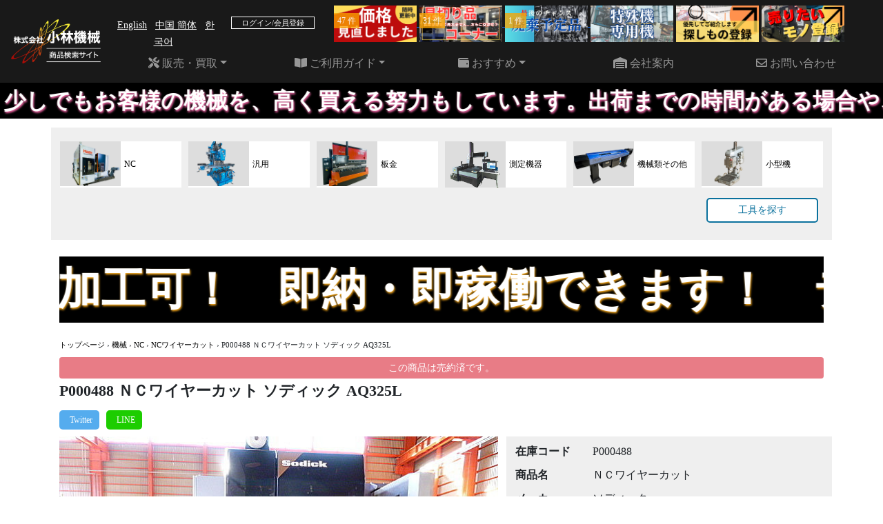

--- FILE ---
content_type: text/html; charset=utf-8
request_url: https://www.kkmt.co.jp/machines/5146
body_size: 9260
content:
<!DOCTYPE html>
<html lang="ja">
  <head>
      <!-- Global site tag (gtag.js) - Google Analytics -->
      <script async src="https://www.googletagmanager.com/gtag/js?id=G-JQ7BR4CJ4P"></script>
      <script>
        window.dataLayer = window.dataLayer || [];
        function gtag(){dataLayer.push(arguments);}
        gtag('js', new Date());

        gtag('config', 'G-JQ7BR4CJ4P');
      </script>
    <meta charset="utf-8">
    <meta http-equiv="x-ua-compatible" content="ie=edge">
    <meta name="viewport" content="width=device-width, initial-scale=1.0, maximum-scale=1.0, minimum-scale=1.0">
        <meta charset="UTF-8">
<title>P000488 ＮＣワイヤーカット ソディック AQ325L | 株式会社 小林機械</title>
<link rel="icon" type="image/x-icon" href="https://www.kkmt.co.jp/favicon.ico">
<link rel="apple-touch-icon" type="image/jpg" href="https://www.kkmt.co.jp/apple-touch-icon.png" sizes="180x180">
<meta name="description" content="P000488 ＮＣワイヤーカット ソディック AQ325L LQ1W　ｽﾄﾛｰｸ:X350 Y250 Z220　ﾜｰｸﾃｰﾌﾞﾙｻｲｽﾞ600×400">
<meta name="keywords" content="小林機械,中古機械,工作機械,中古工具,機械,nc,ncワイヤーカット">
<link rel="canonical" href="https://www.kkmt.co.jp/machines/5146">
<meta property="og:title" content="P000488 ＮＣワイヤーカット ソディック AQ325L">
<meta property="og:description" content="P000488 ＮＣワイヤーカット ソディック AQ325L LQ1W　ｽﾄﾛｰｸ:X350 Y250 Z220　ﾜｰｸﾃｰﾌﾞﾙｻｲｽﾞ600×400">
<meta property="og:type" content="website">
<meta property="og:url" content="https://www.kkmt.co.jp/machines/5146">
<meta property="og:site_name" content="株式会社 小林機械">
<meta property="og:locale" content="ja_JP">
<meta property="og:image" content="https://www.kkmt.co.jp/uploads/picture/content/20200602/396368/20892_1.jpg">
<meta name="twitter:site" content="@kikai9999">
<meta name="twitter:card" content="summary">
    <link rel="stylesheet" href="//use.fontawesome.com/releases/v5.6.1/css/all.css">
    <link rel="shortcut icon" href="/favicon.ico">
    <link rel="icon" type="image/png" href="/android-chrome-256x256.png">
    <meta name="csrf-param" content="authenticity_token" />
<meta name="csrf-token" content="BreNpnZkQLcl3UJ9mJLWgJzsEXlNGrMLzz/Mg1q9YdiHRMISxd/9xIZ+B5W4vOAtHnKyr3zaNxLXQDkN0AL/8g==" />
    
    <link rel="stylesheet" media="all" href="//stackpath.bootstrapcdn.com/bootstrap/5.0.0-alpha1/css/bootstrap.min.css" data-turbolinks-track="reload" />    <link rel="stylesheet" media="all" href="/assets/style-f956ebf98609a72409d2d48451fdb56b4e44f84812afcdcc991695c03ed6a493.css" data-turbolinks-track="reload" />
    <link rel="stylesheet" media="all" href="/assets/initialiize-598f5376db4e7ebcf62c235fed1862edb5fc3a58303a36a83f058022d4ab972b.css" />
      <link rel="stylesheet" media="all" href="/assets/machines-2fe29beb09c8d6cf6fb1e631a3949c98e0f6b641f2dc65f7ebbe90f6be0047ea.css" />
  <link rel="stylesheet" media="all" href="/assets/share-21a63a7a931123f09cf5460e57c33521992c6c8959dc910d9d0f9adb523d918b.css" />

    <link rel="stylesheet" media="all" href="/assets/common-3f02003207decab6a715749fe7c68477f22f89739a183f6710d06eb3c38326ed.css" />
    <link rel="stylesheet" media="all" href="/assets/common_other-24c08fa2da3e1574d7fa7ba38cb367b9829bb191da8d0a9e52224bd4357789c5.css" />
		<!--[if lt IE 9]>
			<script src="https://oss.maxcdn.com/html5shiv/3.7.2/html5shiv.min.js"></script>
			<script src="https://oss.maxcdn.com/respond/1.4.2/respond.min.js"></script>
		<![endif]-->
    <link rel="stylesheet" href="https://cdnjs.cloudflare.com/ajax/libs/fancybox/3.5.7/jquery.fancybox.min.css"  />
      <!-- User Heat Tag -->
      <script type="text/javascript">
      (function(add, cla){window['UserHeatTag']=cla;window[cla]=window[cla]||function(){(window[cla].q=window[cla].q||[]).push(arguments)},window[cla].l=1*new Date();var ul=document.createElement('script');var tag = document.getElementsByTagName('script')[0];ul.async=1;ul.src=add;tag.parentNode.insertBefore(ul,tag);})('//uh.nakanohito.jp/uhj2/uh.js', '_uhtracker');_uhtracker({id:'uhqMiftEXH'});
      </script>
      <!-- End User Heat Tag -->
  </head>
  <body>
      <div id="fb-root"></div>
      <script async defer crossorigin="anonymous" src="https://connect.facebook.net/ja_JP/sdk.js#xfbml=1&version=v13.0" nonce="GfJ9RRX3"></script>

    <header>
	<nav class="navbar navbar-expand-md navbar-dark bg-black fixed-top">
		<div class="container-fluid">
			<a href="/">				<img alt="小林機械" class="img-fluid navbar-brand" src="/logo.png" /></a>			<button class="navbar-toggler" type="button" data-toggle="collapse" data-target="#navbarContent" aria-controls="navbarContent" aria-expanded="false" aria-label="Toggle navigation">
				<span class="navbar-toggler-icon"></span>
			</button>
			<div class="collapse navbar-collapse flex-column" id="navbarContent">
				<ul class="navbar-nav w-100">
					<li class="nav-item">
						<div class="row">
							<div class="col-6 pt-3">
								<small>
									<a class="text-white pl-2" href="https://translate.google.com/translate?sl=ja&amp;tl=en&amp;u=https://www.kkmt.co.jp/machines/5146">English</a>									<a class="text-white pl-2" href="https://translate.google.com/translate?sl=ja&amp;tl=zh-CN&amp;u=https://www.kkmt.co.jp/machines/5146">中国 簡体</a>									<a class="text-white pl-2" href="https://translate.google.com/translate?sl=ja&amp;tl=ko&amp;u=https://www.kkmt.co.jp/machines/5146">한국어</a>								</small>
							</div>
							<div class="col-6 pt-3">
									<a class="text-decoration-none" href="/users/sign_in">										<div class="entry_border text-white text-center">
											ログイン/会員登録
										</div>
</a>							</div>
						</div>
					</li>
					<li class="nav-item">
						<div class="float-right">
							<a class="img-on-text-left-under" href="/pages/price_review">								<img alt="価格見直しました" style="max-width: 120px;" src="/assets/front/header/price_review-6230f8ad7d9d4da83730f37a1c3c27db13c1bfbbf6a4c94c6935779482469dd0.png" />									<p class="text-white blinking">47 件</p>
</a>							<a class="img-on-text-left-under" href="/pages/bargain">								<img alt="見切り品コーナー" style="max-width: 120px;" src="/assets/front/header/sale_logo-e7c65f9e4015fc26ee45cb0006e94c1e447d6c9fee44a733bde74dfaba1c9ebe.png" />									<p class="text-white blinking">31 件</p>
</a>							<a class="img-on-text-left-under" href="/pages/scraps">								<img alt="廃棄予定コーナー" style="max-width: 120px;" src="https://www.kkmt.co.jp/uploads/promotion_picture/content/346/scrap_pages_banner.png" />									<p class="text-white blinking">1 件</p>
</a>							<a href="/pages/experts"><img alt="特殊機・専用機コーナー" style="max-width: 120px;" src="/assets/front/header/experts_banner-f52243a8daa21583a5e161626f6d06e64777dd3b630d92bb0947b9e3eb9bd0c9.png" /></a>							<a href="/inquiry/contact"><img alt="探しもの登録" style="max-width: 120px;" src="/assets/front/header/search_stock_logo-3173b66f4bff0d211c92a62b5531df57f5ee9d1d7325a8cbca08c13d09026d02.png" /></a>							<a href="/inquiry/want_sell"><img alt="売りたいもの登録" style="max-width: 120px;" src="/assets/front/header/sale_stock_logo-caa3c735780098866383c786b6b1910c969eabda2f5e9e16f2d918e67106c0b3.png" /></a>						</div>
					</li>
				</ul>
				<ul class="navbar-nav w-100 nav-justified">
					<li class="nav-item dropdown">
						<a class="nav-link dropdown-toggle" href="#" id="navbarDropdown" role="button" data-toggle="dropdown" aria-haspopup="true" aria-expanded="false">
							<i class="fas fa-tools"></i> 販売・買取</a>
						</a>
						<div class="dropdown-menu" aria-labelledby="navbarDropdown">
							<p class="dropdown-item">商品を探す</p>
							<div class="dropdown-divider"></div>
							<a class="dropdown-item" href="/categories/1/products">機械</a>							<a class="dropdown-item" href="/categories/131/products">工具</a>							<a class="dropdown-item" href="/new_arrivals/machines">新入荷商品</a>							<a class="dropdown-item" href="/inquiry/purchase_assessment">機械/工具の買取査定</a>							<a class="dropdown-item" href="/local_sale/onsite_sales">現地販売</a>							<a class="dropdown-item" href="/local_sale">現地委託販売</a>							<a class="dropdown-item" href="/events">フェア・イベント</a>							<a target="_blank" class="dropdown-item" href="https://auctions.yahoo.co.jp/seller/EcCBpk5a2WnXw91EPdYVGxkGbusV5?user_type=c">ヤフオク</a>							<a class="dropdown-item" href="/maintenances">整備録</a>							<a class="dropdown-item" href="/makers">メーカー一覧</a>						</div>
					</li>
					<li class="nav-item dropdown">
						<a class="nav-link dropdown-toggle" href="#" id="navbarDropdown" role="button" data-toggle="dropdown" aria-haspopup="true" aria-expanded="false">
							<i class="fas fa-book-open"></i> ご利用ガイド</a>
						</a>
						<div class="dropdown-menu" aria-labelledby="navbarDropdown">
							<a class="dropdown-item" href="/guide/dealing">お取引について</a>							<a class="dropdown-item" href="/guide/sale">販売の流れ</a>							<a class="dropdown-item" href="/guide/purchase">買取・査定の流れ</a>							<a class="dropdown-item" href="/guide/faq">よくある質問</a>							<a class="dropdown-item" href="/guide/support">使い方ガイド</a>							<a class="dropdown-item" href="/company">アクセス</a>						</div>
					</li>
					<li class="nav-item dropdown">
						<a class="nav-link dropdown-toggle" href="#" id="navbarDropdown" role="button" data-toggle="dropdown" aria-haspopup="true" aria-expanded="false">
							<i class="fas fa-wallet"></i> おすすめ</a>
						</a>
						<div class="dropdown-menu" aria-labelledby="navbarDropdown">
							<a class="dropdown-item" href="/pages/guarantee_campaign">安心保証サービス</a>							<a class="dropdown-item" href="/pages/subscription">小林機械のサブスク</a>							<a class="dropdown-item" href="/pages/mizuho_lease">小林機械のリース・割賦購入</a>						</div>
					</li>
					<li class="nav-item">
						<a class="nav-link" href="//cop.kkmt.co.jp" target="_blank"><i class="fas fa-warehouse"></i> 会社案内</a>
					</li>
					<li class="nav-item">
						<a class="nav-link" href="/inquiry">							<i class="far fa-envelope"></i> お問い合わせ
</a>					</li>
				</ul>
			</div>
		</div>
	</nav>
</header>
      <div class="top-scroll-list promotion-fixed-top">
        <span>2/8　小林機械では、少しでもお客様の機械を、高く買える努力もしています。出荷までの時間がある場合や、価格が合えば出したい機械など、HPに載せて直接現場から売ることにも対応しています。</span>
      </div>
    



<div class="_machines">
  <div class="overlay" onclick="top_return();">
    <div class="container" id="top_margin">
      <div id="category_block">

        <!-- PC カテゴリ表示/選択 -->
        <div class="row">
          <div class="col-md-12 col-sm-12 d-sm-block d-none category_area">
            <div class="row">
                <div class="col-md-2 col-sm-4 col-12 category" id="category_1">
                  <div class="category_choice">
                    <div class="category_msg">
                      <a href="/categories/79/products"><img alt="NC" src="/uploads/category_picture/content/1/machine-01.jpg" /></a>                    </div>
                    <a class="category_caption" href="/categories/79/products">                      <div class="category_caption">
                        <p>
                          NC                        </p>
                      </div>
</a>                  </div>
                </div>
                <div class="col-md-2 col-sm-4 col-12 category" id="category_2">
                  <div class="category_choice">
                    <div class="category_msg">
                      <a href="/categories/30/products"><img alt="汎用" src="/uploads/category_picture/content/2/machine-02.jpg" /></a>                    </div>
                    <a class="category_caption" href="/categories/30/products">                      <div class="category_caption">
                        <p>
                          汎用                        </p>
                      </div>
</a>                  </div>
                </div>
                <div class="col-md-2 col-sm-4 col-12 category" id="category_3">
                  <div class="category_choice">
                    <div class="category_msg">
                      <a href="/categories/2/products"><img alt="板金" src="/uploads/category_picture/content/3/machine-03.jpg" /></a>                    </div>
                    <a class="category_caption" href="/categories/2/products">                      <div class="category_caption">
                        <p>
                          板金                        </p>
                      </div>
</a>                  </div>
                </div>
                <div class="col-md-2 col-sm-4 col-12 category" id="category_4">
                  <div class="category_choice">
                    <div class="category_msg">
                      <a href="/categories/976/products"><img alt="測定機器" src="/uploads/category_picture/content/10/tool-04.jpg" /></a>                    </div>
                    <a class="category_caption" href="/categories/976/products">                      <div class="category_caption">
                        <p>
                          測定機器                        </p>
                      </div>
</a>                  </div>
                </div>
                <div class="col-md-2 col-sm-4 col-12 category" id="category_5">
                  <div class="category_choice">
                    <div class="category_msg">
                      <a href="/categories/125/products"><img alt="機械類その他" src="/uploads/category_picture/content/16/machine-06.jpeg" /></a>                    </div>
                    <a class="category_caption" href="/categories/125/products">                      <div class="category_caption">
                        <p>
                          機械類その他                        </p>
                      </div>
</a>                  </div>
                </div>
                <div class="col-md-2 col-sm-4 col-12 category" id="category_6">
                  <div class="category_choice">
                    <div class="category_msg">
                      <a href="/categories/515/products"><img alt="小型機" src="/uploads/category_picture/content/4/machine-04.jpg" /></a>                    </div>
                    <a class="category_caption" href="/categories/515/products">                      <div class="category_caption">
                        <p>
                          小型機                        </p>
                      </div>
</a>                  </div>
                </div>
            </div>

              <div class="row category_btn">
                <div class="col-md-2 hidden-sm"></div>
                <div class="col-md-2 hidden-sm"></div>
                <div class="col-md-2 hidden-sm"></div>
                <div class="col-md-2 hidden-sm"></div>
                <div class="col-md-2 col-sm-6 col-6">
                </div>
                <div class="col-md-2 col-sm-6 col-6 machine_btn">
                  <div class="inner">
                    <a class="btn btn-sm button_shadow" href="/categories/131/products">工具を探す</a>                  </div>
                </div>
              </div>
          </div>
        </div>

        <div class="product_detail">
                <div class="scroll-list my-4">
      <span>小林機械のワイヤーカットは高品質！　浴槽に水を張って水漏れチェック！　テスト加工可！　即納・即稼働できます！　テストピースを持って試してください！　★【年末年始10台限定セール】１０台完売致しました。たくさんの方にご覧いただき感謝申し上げます。次回をお楽しみに♡</span>
    </div>

          <div class="breadcrumbs"><a href="/">トップページ</a> &rsaquo; <a href="/categories/1/products">機械</a> &rsaquo; <a href="/categories/79/products">NC</a> &rsaquo; <a href="/categories/105/products">NCワイヤーカット</a> &rsaquo; <span class="current">P000488 ＮＣワイヤーカット ソディック AQ325L</span></div>

            <div class="btn btn-danger btn-sm btn-block disabled">この商品は売約済です。</div>
          <h1>P000488 ＮＣワイヤーカット ソディック AQ325L</h1>

          <!-- シェアボタン  -->
          <div class="share_block">
            <ul class="shareList">
              <li class="shareList__item"><a class="shareList__link icon-twitter" href="https://twitter.com/share?ref_src=twsrc%5Etfw" data-show-count="false" target="_blank" title="Twitter"></a></li>
              <li class="shareList_facebook">
                <div class="fb-share-button" data-href="https://www.kkmt.co.jp/machines/5146" data-layout="button" data-size="large"><a target="_blank" href="https://www.facebook.com/sharer/sharer.php?u=https%3A%2F%2Fwww.kkmt.co.jp%2Fmachines%2F5146&amp;src=sdkpreparse" class="fb-xfbml-parse-ignore">シェア</a></div>
              </li>
              <li class="shareList__item"><a class="shareList__link icon-line" href="https://line.me/R/ti/p/%40ojm5047e" target="_blank" title="LINE"></a></li>
            </ul>
          </div>

          <div class="row product_area">
            <!-- PC版 left -->
            <div class="col-md-7 col-sm-7 col-12 product_img">
                <div id="carousel-thumb" class="carousel slide carousel-fade carousel-thumbnails text-center" data-ride="carousel">
    <div class="carousel-inner" role="listbox">
          <div class="carousel-item active">
            <div class="img-on-text-center">
              <a href="/uploads/picture/content/20200602/396368/20892_1.jpg" data-fancybox="group">
                <img class="d-block w-100" alt="P000488 ＮＣワイヤーカット ソディック AQ325L_0" src="/uploads/picture/content/20200602/396368/detail_20892_1.jpg" />              </a>
                <p class="text-red">売約済</p>
            </div>
          </div>
          <div class="carousel-item">
            <div class="img-on-text-center">
              <a href="/uploads/picture/content/20200602/396369/20893_1.jpg" data-fancybox="group">
                <img class="d-block w-100" alt="P000488 ＮＣワイヤーカット ソディック AQ325L_1" src="/uploads/picture/content/20200602/396369/detail_20893_1.jpg" />              </a>
                <p class="text-red">売約済</p>
            </div>
          </div>
          <div class="carousel-item">
            <div class="img-on-text-center">
              <a href="/uploads/picture/content/20200602/396370/20894_1.jpg" data-fancybox="group">
                <img class="d-block w-100" alt="P000488 ＮＣワイヤーカット ソディック AQ325L_2" src="/uploads/picture/content/20200602/396370/detail_20894_1.jpg" />              </a>
                <p class="text-red">売約済</p>
            </div>
          </div>
          <div class="carousel-item">
            <div class="img-on-text-center">
              <a href="/uploads/picture/content/20200602/396371/20895_1.jpg" data-fancybox="group">
                <img class="d-block w-100" alt="P000488 ＮＣワイヤーカット ソディック AQ325L_3" src="/uploads/picture/content/20200602/396371/detail_20895_1.jpg" />              </a>
                <p class="text-red">売約済</p>
            </div>
          </div>
          <div class="carousel-item">
            <div class="img-on-text-center">
              <a href="/uploads/picture/content/20200602/396372/20896_1.jpg" data-fancybox="group">
                <img class="d-block w-100" alt="P000488 ＮＣワイヤーカット ソディック AQ325L_4" src="/uploads/picture/content/20200602/396372/detail_20896_1.jpg" />              </a>
                <p class="text-red">売約済</p>
            </div>
          </div>
          <div class="carousel-item">
            <div class="img-on-text-center">
              <a href="/uploads/picture/content/20200602/396373/20897_1.jpg" data-fancybox="group">
                <img class="d-block w-100" alt="P000488 ＮＣワイヤーカット ソディック AQ325L_5" src="/uploads/picture/content/20200602/396373/detail_20897_1.jpg" />              </a>
                <p class="text-red">売約済</p>
            </div>
          </div>
          <div class="carousel-item">
            <div class="img-on-text-center">
              <a href="/uploads/picture/content/20200602/396374/20898_1.jpg" data-fancybox="group">
                <img class="d-block w-100" alt="P000488 ＮＣワイヤーカット ソディック AQ325L_6" src="/uploads/picture/content/20200602/396374/detail_20898_1.jpg" />              </a>
                <p class="text-red">売約済</p>
            </div>
          </div>
          <div class="carousel-item">
            <div class="img-on-text-center">
              <a href="/uploads/picture/content/20200602/396375/20899_1.jpg" data-fancybox="group">
                <img class="d-block w-100" alt="P000488 ＮＣワイヤーカット ソディック AQ325L_7" src="/uploads/picture/content/20200602/396375/detail_20899_1.jpg" />              </a>
                <p class="text-red">売約済</p>
            </div>
          </div>
    </div>
    <a class="carousel-control-prev" href="#carousel-thumb" role="button" data-slide="prev">
      <span class="carousel-control-prev-icon" aria-hidden="true"></span>
      <span class="sr-only">Previous</span>
    </a>
    <a class="carousel-control-next" href="#carousel-thumb" role="button" data-slide="next">
      <span class="carousel-control-next-icon" aria-hidden="true"></span>
      <span class="sr-only">Next</span>
    </a>
  </div>
  <span class="d-none d-md-block">
    <div class="row g-1 py-1">
          <div class="col-auto" data-target="#carousel-thumb" data-slide-to="0" class="active">
            <img style="width: 102px;" src="/uploads/picture/content/20200602/396368/list_20892_1.jpg" />          </div>
          <div class="col-auto" data-target="#carousel-thumb" data-slide-to="1">
            <img style="width: 102px;" src="/uploads/picture/content/20200602/396369/list_20893_1.jpg" />          </div>
          <div class="col-auto" data-target="#carousel-thumb" data-slide-to="2">
            <img style="width: 102px;" src="/uploads/picture/content/20200602/396370/list_20894_1.jpg" />          </div>
          <div class="col-auto" data-target="#carousel-thumb" data-slide-to="3">
            <img style="width: 102px;" src="/uploads/picture/content/20200602/396371/list_20895_1.jpg" />          </div>
          <div class="col-auto" data-target="#carousel-thumb" data-slide-to="4">
            <img style="width: 102px;" src="/uploads/picture/content/20200602/396372/list_20896_1.jpg" />          </div>
          <div class="col-auto" data-target="#carousel-thumb" data-slide-to="5">
            <img style="width: 102px;" src="/uploads/picture/content/20200602/396373/list_20897_1.jpg" />          </div>
          <div class="col-auto" data-target="#carousel-thumb" data-slide-to="6">
            <img style="width: 102px;" src="/uploads/picture/content/20200602/396374/list_20898_1.jpg" />          </div>
          <div class="col-auto" data-target="#carousel-thumb" data-slide-to="7">
            <img style="width: 102px;" src="/uploads/picture/content/20200602/396375/list_20899_1.jpg" />          </div>
    </div>
  </span>
              <div class="clear"></div>


              <div class="product_img">
                <!-- SP版 -->
                <div class="d-sm-none">
                  <!-- SP版 仕様 -->
                  <div class="product_spec">
                    <table>
                      <col width="25%">
                      <col width="75%">
                      <tr>
                        <th>
                          在庫コード
                        </th>
                        <td>
                          P000488                        </td>
                      </tr>
                      <tr>
                        <th>
                          商品名
                        </th>
                        <td>
                          ＮＣワイヤーカット                        </td>
                      </tr>
                      <tr>
                        <th>
                          メーカー
                        </th>
                        <td>
                          ソディック                        </td>
                      </tr>
                      <tr>
                        <th>
                          型式
                        </th>
                        <td>
                          AQ325L                        </td>
                      </tr>
                      <tr>
                        <th>
                          年式
                        </th>
                        <td>
                          2004                        </td>
                      </tr>
                      <tr>
                        <th>
                          倉庫
                        </th>
                        <td>
                          東日本マシンプラザ(群馬県館林市)                        </td>
                      </tr>
                      <tr>
                        <th>
                          仕様
                        </th>
                        <td>
                          <p>LQ1W　ｽﾄﾛｰｸ:X350 Y250 Z220　ﾜｰｸﾃｰﾌﾞﾙｻｲｽﾞ600×400</p> 内容と現品に相違がある場合は、現品を優先させていただきます。
                        </td>
                      </tr>
                    </table>
                  </div>


                  <!-- SP版 仕様書/精度表 ボタン -->
                  <div class="row product_btn">
                        <div class="col-md-5 col-sm-6 col-6">
                          <a target="_blank" class="product_spec_btn" href="/uploads/attachment_file/content/587/SCAN1712_000.pdf">仕様書</a>                        </div>
                        <div class="col-md-5 col-sm-6 col-6">
                          <a target="_blank" class="product_spec_btn" href="/uploads/attachment_file/content/618/SCAN1712_000.pdf">仕様書</a>                        </div>

                  </div>



                  <!-- SP版 類似商品 -->
                </div>
                <!-- SP版 ここまで -->

                  <div class="service_title_orange">
                    おすすめ商品
                  </div>
                  <div>
                    <div class="row product_margin0">
                        <div class="col-md-3 col-sm-3 col-6 product_padding5">
                          <div class="img_block">
                            <a href="/machines/159730"><img src="/uploads/picture/content/20251208/702243/list_S__515915824_0.jpg" /></a>                          </div>
                          <div class="comment">
                            中央精機<br>
                            DAI500                          </div>
                        </div>
                        <div class="col-md-3 col-sm-3 col-6 product_padding5">
                          <div class="img_block">
                            <a href="/machines/147509"><img src="/uploads/picture/content/20250401/663090/list_RIMG5809.JPG" /></a>                          </div>
                          <div class="comment">
                            シチズン<br>
                            A16 IP                           </div>
                        </div>
                        <div class="col-md-3 col-sm-3 col-6 product_padding5">
                          <div class="img_block">
                            <a href="/machines/118652"><img src="/images/noimage.png" /></a>                          </div>
                          <div class="comment">
                            三井ハイテック<br>
                            MSG-200M                          </div>
                        </div>
                        <div class="col-md-3 col-sm-3 col-6 product_padding5">
                          <div class="img_block">
                            <a href="/machines/140114"><img src="/uploads/picture/content/20240614/620512/list_S__21790786_0.jpg" /></a>                          </div>
                          <div class="comment">
                            滝沢<br>
                            TAL-460                          </div>
                        </div>
                    </div>
                  </div>
              </div>
              <div class="clear"></div>
            </div>

            <!-- PC版 right -->
            <div class="col-md-5 col-sm-5 col-12">
              <div class="row">
                <!-- PC版 仕様 -->
                <div class="col-md-12 col-sm-12 d-sm-block d-none product_spec">
                  <table>
                    <col width="25%">
                    <col width="75%">

                    <tr>
                      <th>
                        在庫コード
                      </th>
                      <td>
                        P000488                      </td>
                    </tr>
                    <tr>
                      <th>
                        商品名
                      </th>
                      <td>
                        ＮＣワイヤーカット                      </td>
                    </tr>
                    <tr>
                      <th>
                        メーカー
                      </th>
                      <td>
                        ソディック                      </td>
                    </tr>
                    <tr>
                      <th>
                        型式
                      </th>
                      <td>
                        AQ325L                      </td>
                    </tr>
                    <tr>
                      <th>
                        年式
                      </th>
                      <td>
                        2004                      </td>
                    </tr>
                    <tr>
                      <th>
                        倉庫
                      </th>
                      <td>
                        東日本マシンプラザ(群馬県館林市)                      </td>
                    </tr>
                    <tr>
                      <th>
                        仕様
                      </th>
                      <td>
                        <p>LQ1W　ｽﾄﾛｰｸ:X350 Y250 Z220　ﾜｰｸﾃｰﾌﾞﾙｻｲｽﾞ600×400</p> 内容と現品に相違がある場合は、現品を優先させていただきます。
                      </td>
                    </tr>
                  </table>
                </div>


                <!-- PC版 仕様書/精度表 ボタン -->
                <div class="col-md-12 col-sm-12 d-sm-block d-none">
                  <div class="row product_btn">
                        <div class="col-md-5 col-sm-6 col-6">
                          <a target="_blank" class="product_spec_btn" href="/uploads/attachment_file/content/587/SCAN1712_000.pdf">仕様書</a>                        </div>
                        <div class="col-md-5 col-sm-6 col-6">
                          <a target="_blank" class="product_spec_btn" href="/uploads/attachment_file/content/618/SCAN1712_000.pdf">仕様書</a>                        </div>
                  </div>




                </div>




                <!-- PC版 類似商品 -->

              <!-- PC版/SP版 -->
                <div class="service_title_orange">
                  アクセスランキング
                </div>
                <div class="row product_margin0">
                    <div class="col-md-4 col-sm-4 col-4 product_padding5">
                      <div class="ranking">
                        <a href="/machines/150187">                          <img class="main_img" src="/uploads/picture/content/20241218/648434/list_380759_0.jpg" />                          <div class="ranking_img">
                            <img src="/assets/front/components/ranking_gold-d1f83cd69c0fa40c90780707f7c607b4ab7939e8620cf32053d21ac602f6658e.png" />                          </div>
</a>                      </div>
                      <div class="comment">
                        三菱電機<br>
                        MV1200R                      </div>
                    </div>
                    <div class="col-md-4 col-sm-4 col-4 product_padding5">
                      <div class="ranking">
                        <a href="/machines/135053">                          <img class="main_img" src="/uploads/picture/content/20230908/582874/list_20230907_131820_R.JPG" />                          <div class="ranking_img">
                            <img src="/assets/front/components/ranking_silver-9d16acb1c487d9c9c19aa3e5ba1327e1345794ea0578dfb4243c48b423a51530.png" />                          </div>
</a>                      </div>
                      <div class="comment">
                        三菱電機<br>
                        FA20SM                      </div>
                    </div>
                    <div class="col-md-4 col-sm-4 col-4 product_padding5">
                      <div class="ranking">
                        <a href="/machines/157655">                          <img class="main_img" src="/uploads/picture/content/20250807/684556/list_PXL_20250805_014137608_R.jpg" />                          <div class="ranking_img">
                            <img src="/assets/front/components/ranking_bronze-b76717c0bb3bac299cef78db09abf656bf053ec282789c4b55a79f1b15943103.png" />                          </div>
</a>                      </div>
                      <div class="comment">
                        ファナック<br>
                        α-C600iB                      </div>
                    </div>
                </div>
            </div>
            <!-- PC版 right ここまで -->
          </div>
        </div>

        <!-- SP カテゴリ表示/選択 -->
        <div class="row">
          <div class="d-sm-none category_area_sp">
            <div class="row">
                <div class="col-md-2 col-sm-4 col-6 category">
                  <div class="category_choice">
                    <div class="category_msg">
                      <a href="/categories/79/products"><img alt="NC" src="/uploads/category_picture/content/1/machine-01.jpg" /></a>                    </div>
                    <div class="category_caption">
                      <p>
                        NC                      </p>
                    </div>
                    <div class="category_nonechoice" id="category_choice_sp_1"></div>
                  </div>
                </div>
                <div class="col-md-2 col-sm-4 col-6 category">
                  <div class="category_choice">
                    <div class="category_msg">
                      <a href="/categories/30/products"><img alt="汎用" src="/uploads/category_picture/content/2/machine-02.jpg" /></a>                    </div>
                    <div class="category_caption">
                      <p>
                        汎用                      </p>
                    </div>
                    <div class="category_nonechoice" id="category_choice_sp_2"></div>
                  </div>
                </div>
                <div class="col-md-2 col-sm-4 col-6 category">
                  <div class="category_choice">
                    <div class="category_msg">
                      <a href="/categories/2/products"><img alt="板金" src="/uploads/category_picture/content/3/machine-03.jpg" /></a>                    </div>
                    <div class="category_caption">
                      <p>
                        板金                      </p>
                    </div>
                    <div class="category_nonechoice" id="category_choice_sp_3"></div>
                  </div>
                </div>
                <div class="col-md-2 col-sm-4 col-6 category">
                  <div class="category_choice">
                    <div class="category_msg">
                      <a href="/categories/976/products"><img alt="測定機器" src="/uploads/category_picture/content/10/tool-04.jpg" /></a>                    </div>
                    <div class="category_caption">
                      <p>
                        測定機器                      </p>
                    </div>
                    <div class="category_nonechoice" id="category_choice_sp_4"></div>
                  </div>
                </div>
                <div class="col-md-2 col-sm-4 col-6 category">
                  <div class="category_choice">
                    <div class="category_msg">
                      <a href="/categories/125/products"><img alt="機械類その他" src="/uploads/category_picture/content/16/machine-06.jpeg" /></a>                    </div>
                    <div class="category_caption">
                      <p>
                        機械類その他                      </p>
                    </div>
                    <div class="category_nonechoice" id="category_choice_sp_5"></div>
                  </div>
                </div>
                <div class="col-md-2 col-sm-4 col-6 category">
                  <div class="category_choice">
                    <div class="category_msg">
                      <a href="/categories/515/products"><img alt="小型機" src="/uploads/category_picture/content/4/machine-04.jpg" /></a>                    </div>
                    <div class="category_caption">
                      <p>
                        小型機                      </p>
                    </div>
                    <div class="category_nonechoice" id="category_choice_sp_6"></div>
                  </div>
                </div>
            </div>

          </div>
          </div>
        </div>
      </div>
    </div>
    <div class="bottom_space"></div>
  </div>
</div>


    <div id="btn_top">
	<div>
		<a href="#">
			<img src="/assets/front/header/scroll-e7a5991f666c500d2b907ceeb0a9aca614840b01a5ea058170624c59c274f70d.png" />		</a>
	</div>
</div>

<footer>
	<div class="footer_pc">
		<div class="footer_block">
			<div class="footer_body">
				<div class="company_area">
					<p class="company_name">Kobayashi Kikai, Ltd.</p>
					<p class="sub_name">Machine Plaza East Japan & Honjyo</p>
					<p class="sns_area">
						<a href="https://www.facebook.com/kkmt.plaza" target="_blank">
							<i class="fab fa-facebook"></i>
						</a>
						<a href="https://www.youtube.com/channel/UCbxJ2cR4lZesrMe27abRNyQ" target="_blank">
							<i class="fab fa-youtube"></i>
						</a>
						<a href="https://www.instagram.com/kobayashi_kikai/" target="_blank">
							<i class="fab fa-instagram"></i>
						</a>
						<a href="https://line.me/R/ti/p/%40ojm5047e" target="_blank">
							<i class="fab fa-line"></i>
						</a>
						<a href="https://twitter.com/kobayashikikai" target="_blank">
							<i class="fab fa-twitter"></i>
						</a>
					</p>
					<div id="footer_youtube">
						<a href="https://www.youtube.com/channel/UCbxJ2cR4lZesrMe27abRNyQ" target="_blank">
							<img src="/assets/front/footer/youtube-12597ad0403747442663e356fa96be119b76669d1308602fc88615b6b68dbd16.jpg" />						</a>
					</div>
				</div>

				<div class="footer_products">
					<p class="title"><i class="fas fa-tools"></i>  販売・買取</p>
					<p class="contents">商品を探す</p>
					<p class="contents indent"><a href="/categories/1/products">機械</a></p>
					<p class="contents indent"><a href="/categories/131/products">工具</a></p>
					<p class="contents indent"><a href="/new_arrivals/machines">新入荷商品</a></p>
					<p class="contents"><a href="/local_sale">現地販売</a></p>
					<p class="contents"><a href="/events">フェア・イベント</a></p>
					<p class="contents"><a href="/makers">メーカー一覧</a></p>
					<p class="contents"><a target="_blank" href="https://auctions.yahoo.co.jp/seller/kikai999">ヤフオク</a></p>
					<p class="contents"><a href="/inquiry/purchase_assessment">機械/工具の買取査定</a></p>
					<p class="contents"><a href="/maintenances">整備録</a></p>
				</div>
				<div class="footer_products">
					<p class="title"><i class="fas fa-book-open"></i> ご利用ガイド</p>
					<p class="contents"><a href="/guide/dealing">お取引について</a></p>
					<p class="contents"><a href="/guide/support">使い方ガイド</a></p>
					<p class="contents"><a href="/guide/faq">よくある質問</a></p>
					<p class="contents"><a href="/guide/sale">販売の流れ</a></p>
					<p class="contents"><a href="/guide/purchase">買取・査定の流れ</a></p>
					<p class="contents"><a href="/company">アクセス</a></p>
					<br>
					<p class="title"><i class="fas fa-wallet"></i> おすすめ</p>
					<p class="contents"><a href="/pages/guarantee_campaign">安心保証サービス</a></p>
					<p class="contents"><a href="/pages/subscription">小林機械のサブスク</a></p>
					<p class="contents"><a href="/pages/mizuho_lease">小林機械のリース・割賦購入</a></p>
				</div>
				<div class="footer_products">
					<p class="title">
						<a href="//cop.kkmt.co.jp" class="text-white" style="text-decoration: none;" >
							<i class="fas fa-warehouse"></i> 会社案内
						</a>
						<br>
						<br>
					</p>
					<p class="title"><i class="fas fa-bell"></i> お知らせ</p>
					<p class="contents"><a href="/mailmagazine_histories">メールマガジン</a></p>
					<p class="contents"><a href="/flyers">おすすめチラシ</a></p>
					<p class="contents"><a href="/company/business_calendar">営業日カレンダー</a></p>
					<p class="contents"><a href="/privacy">プライバシーポリシー</a></p>
					<p class="contents"><a target="_blank" href="http://kbk.kkmt.co.jp/">KBK</a></p>
				</div>
				<div class="footer_corprate">
					<div class="footer_corporate_area">
						<a href="//cop.kkmt.co.jp"><img src="/assets/front/footer/corporate_site-b886db77ce9fa660cd1e5109f56856bad1b3b978906daf681cc2591b7b84e867.png" /></a>					</div>
					<div class="inquiry">
						<a href="/inquiry">							<i class="far fa-envelope"></i> お問い合わせ
</a>					</div>
					<p><small>登録番号：T3-0700-0102-2091</small></p>
					<div class="footer_corporate_area p-2 mt-5 bg-white">
						<a target="_blank" href="https://machine-freak.com/"><img src="https://machine-freak.com/assets/header-logo-1ce3f7ce7de0f3e65d700543710e3da973bbeed9dce949ebdf339e99d0a05d44.png" /></a>					</div>
				</div>
			</div>
		</div>
	</div>



	<div class="copyright" id="row_line">
		<p><span>&#x00A9;</span>2026 Copyright : Kobayashi Kikai, Ltd.</p>
	</div>
</footer>

    
    
      <script src="/assets/web-d10bd0dd5b555c36906c3ab1064f0a1cb2c207caaeab9a69d0002dd9526c52b2.js"></script>
    <script src="//stackpath.bootstrapcdn.com/bootstrap/5.0.0-alpha1/js/bootstrap.min.js" data-turbolinks-track="reload"></script>
    <script src="/assets/smooth-scroll.polyfills-96b5efe7422fff234facc41b26cec1ad8d112004bf012a2b78e3c987a81a602c.js"></script>
    <script src="/assets/nab_lib-6d905352023e21ede9524e27e9c6992dbbbb19a26498514b2159305e2d5cf13b.js"></script>
      <script src="/assets/machines_machine-7324bfddb123b9e0f1c367333a1f97359d5e51af9fd40ca5f004ef8973cb47d9.js"></script>

    <script src="/assets/common-0a7518f25d7b72e7ae454ec384aac3875e89e5c96f886c0bdaedfbfae0b7b887.js"></script>
    <script src="/assets/common_other-c76a519946d6176b27ce8a4c94399787ab44d997c791aee56e6a5ae0b0fd3bde.js"></script>

    <script src="https://cdnjs.cloudflare.com/ajax/libs/fancybox/3.5.7/jquery.fancybox.min.js"></script>
    <script>
      $(document).ready(function() {
        $('[data-fancybox]').fancybox();
      });
    </script>
  </body>

</html>



--- FILE ---
content_type: text/css
request_url: https://www.kkmt.co.jp/assets/share-21a63a7a931123f09cf5460e57c33521992c6c8959dc910d9d0f9adb523d918b.css
body_size: 430
content:
.shareList{list-style:none;display:flex;flex-wrap:wrap;width:100%;margin:-5px 0 0 -5px;padding:0}.shareList__item{height:28px;line-height:28px;margin:5px 0 0 5px;text-align:center}.shareList__link{display:block;padding:0 10px;color:#fff;text-decoration:none;border-radius:5px}.shareList__link::before{font-size:14px;transition:ease-in-out 0.2s;border-radius:5px}.shareList__link::after{content:attr(title);font-size:12px;vertical-align:top;margin-left:5px}.shareList__link:hover{opacity:0.75}.shareList__link.icon-twitter{background:#55acee}.shareList__link.icon-facebook{background:#3B5998}.shareList__link.icon-google-plus{background:#dd4b39}.shareList__link.icon-hatebu{background:#008FDE}.shareList__link.icon-pocket{background:#EB4654}.shareList__link.icon-rss{background:#f90}.shareList__link.icon-feedly{background:#6cc655}.shareList__link.icon-pinterest{background:#cb2027}.shareList__link.icon-linkedin{background:#0e76a8}.shareList__link.icon-line{background:#1dcd00}


--- FILE ---
content_type: application/javascript
request_url: https://www.kkmt.co.jp/assets/machines_machine-7324bfddb123b9e0f1c367333a1f97359d5e51af9fd40ca5f004ef8973cb47d9.js
body_size: 349
content:
function category_grey(){var e=Math.floor(machineValue);e>0&&e<=6&&(document.getElementById("category_choice_"+Math.floor(e)).style.display="none",document.getElementById("category_choice_sp_"+Math.floor(e)).style.display="none")}function return_retreat(e){machineValue=e,argument=getArgument();var t="";switch(Math.floor(modeValue)){case 1:case 2:case 3:t="categories_machines_add.html"}var a=t+"?"+argument;window.location.href=a}function search_clear(){argument=getArgument(),href_url="machines.html?"+argument,window.location.href=href_url}function machine_search(){main_selectValue=1,argument=getArgument(),href_url="categories_machines_stock.html?"+argument,window.location.href=href_url}function tool_search(){main_selectValue=2,argument=getArgument(),href_url="categories_tool_stock.html?"+argument,window.location.href=href_url}function youtube_area_height(){}